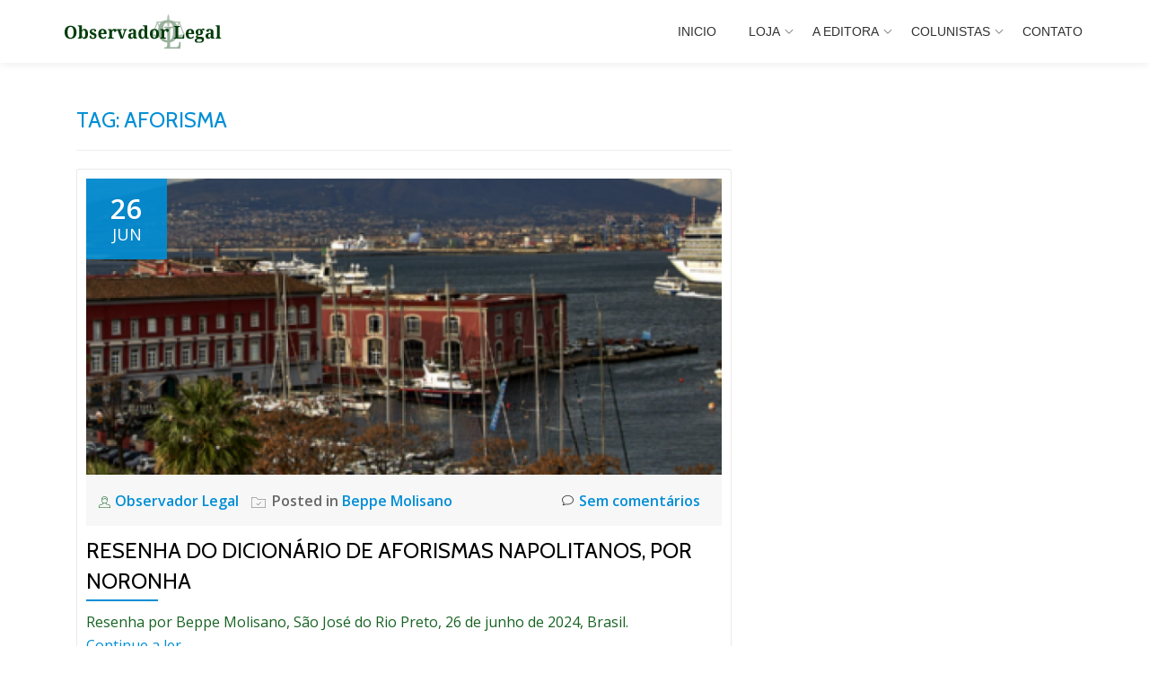

--- FILE ---
content_type: text/html; charset=UTF-8
request_url: http://observadorlegal.com.br/tag/aforisma/
body_size: 9742
content:
<!DOCTYPE html>
<html lang="pt-BR" class="no-js">
<head>
<meta charset="UTF-8">
<meta name="viewport" content="width=device-width, initial-scale=1">
<link rel="profile" href="http://gmpg.org/xfn/11">
<link rel="pingback" href="http://observadorlegal.com.br/ol/xmlrpc.php">
<title>aforisma &#8211; Observador Legal Editora</title>
<meta name='robots' content='max-image-preview:large' />
	<style>img:is([sizes="auto" i], [sizes^="auto," i]) { contain-intrinsic-size: 3000px 1500px }</style>
	<link rel='dns-prefetch' href='//acp-magento.appspot.com' />
<link rel='dns-prefetch' href='//fonts.googleapis.com' />
<link rel="alternate" type="application/rss+xml" title="Feed para Observador Legal Editora &raquo;" href="http://observadorlegal.com.br/feed/" />
<link rel="alternate" type="application/rss+xml" title="Feed de comentários para Observador Legal Editora &raquo;" href="http://observadorlegal.com.br/comments/feed/" />
<link rel="alternate" type="application/rss+xml" title="Feed de tag para Observador Legal Editora &raquo; aforisma" href="http://observadorlegal.com.br/tag/aforisma/feed/" />
<script type="text/javascript">
/* <![CDATA[ */
window._wpemojiSettings = {"baseUrl":"https:\/\/s.w.org\/images\/core\/emoji\/16.0.1\/72x72\/","ext":".png","svgUrl":"https:\/\/s.w.org\/images\/core\/emoji\/16.0.1\/svg\/","svgExt":".svg","source":{"concatemoji":"\/\/observadorlegal.com.br\/ol\/wp-includes\/js\/wp-emoji-release.min.js?ver=6b2367dbaf6cbf21eccf9dbed01aaf7c"}};
/*! This file is auto-generated */
!function(s,n){var o,i,e;function c(e){try{var t={supportTests:e,timestamp:(new Date).valueOf()};sessionStorage.setItem(o,JSON.stringify(t))}catch(e){}}function p(e,t,n){e.clearRect(0,0,e.canvas.width,e.canvas.height),e.fillText(t,0,0);var t=new Uint32Array(e.getImageData(0,0,e.canvas.width,e.canvas.height).data),a=(e.clearRect(0,0,e.canvas.width,e.canvas.height),e.fillText(n,0,0),new Uint32Array(e.getImageData(0,0,e.canvas.width,e.canvas.height).data));return t.every(function(e,t){return e===a[t]})}function u(e,t){e.clearRect(0,0,e.canvas.width,e.canvas.height),e.fillText(t,0,0);for(var n=e.getImageData(16,16,1,1),a=0;a<n.data.length;a++)if(0!==n.data[a])return!1;return!0}function f(e,t,n,a){switch(t){case"flag":return n(e,"\ud83c\udff3\ufe0f\u200d\u26a7\ufe0f","\ud83c\udff3\ufe0f\u200b\u26a7\ufe0f")?!1:!n(e,"\ud83c\udde8\ud83c\uddf6","\ud83c\udde8\u200b\ud83c\uddf6")&&!n(e,"\ud83c\udff4\udb40\udc67\udb40\udc62\udb40\udc65\udb40\udc6e\udb40\udc67\udb40\udc7f","\ud83c\udff4\u200b\udb40\udc67\u200b\udb40\udc62\u200b\udb40\udc65\u200b\udb40\udc6e\u200b\udb40\udc67\u200b\udb40\udc7f");case"emoji":return!a(e,"\ud83e\udedf")}return!1}function g(e,t,n,a){var r="undefined"!=typeof WorkerGlobalScope&&self instanceof WorkerGlobalScope?new OffscreenCanvas(300,150):s.createElement("canvas"),o=r.getContext("2d",{willReadFrequently:!0}),i=(o.textBaseline="top",o.font="600 32px Arial",{});return e.forEach(function(e){i[e]=t(o,e,n,a)}),i}function t(e){var t=s.createElement("script");t.src=e,t.defer=!0,s.head.appendChild(t)}"undefined"!=typeof Promise&&(o="wpEmojiSettingsSupports",i=["flag","emoji"],n.supports={everything:!0,everythingExceptFlag:!0},e=new Promise(function(e){s.addEventListener("DOMContentLoaded",e,{once:!0})}),new Promise(function(t){var n=function(){try{var e=JSON.parse(sessionStorage.getItem(o));if("object"==typeof e&&"number"==typeof e.timestamp&&(new Date).valueOf()<e.timestamp+604800&&"object"==typeof e.supportTests)return e.supportTests}catch(e){}return null}();if(!n){if("undefined"!=typeof Worker&&"undefined"!=typeof OffscreenCanvas&&"undefined"!=typeof URL&&URL.createObjectURL&&"undefined"!=typeof Blob)try{var e="postMessage("+g.toString()+"("+[JSON.stringify(i),f.toString(),p.toString(),u.toString()].join(",")+"));",a=new Blob([e],{type:"text/javascript"}),r=new Worker(URL.createObjectURL(a),{name:"wpTestEmojiSupports"});return void(r.onmessage=function(e){c(n=e.data),r.terminate(),t(n)})}catch(e){}c(n=g(i,f,p,u))}t(n)}).then(function(e){for(var t in e)n.supports[t]=e[t],n.supports.everything=n.supports.everything&&n.supports[t],"flag"!==t&&(n.supports.everythingExceptFlag=n.supports.everythingExceptFlag&&n.supports[t]);n.supports.everythingExceptFlag=n.supports.everythingExceptFlag&&!n.supports.flag,n.DOMReady=!1,n.readyCallback=function(){n.DOMReady=!0}}).then(function(){return e}).then(function(){var e;n.supports.everything||(n.readyCallback(),(e=n.source||{}).concatemoji?t(e.concatemoji):e.wpemoji&&e.twemoji&&(t(e.twemoji),t(e.wpemoji)))}))}((window,document),window._wpemojiSettings);
/* ]]> */
</script>
<style id='wp-emoji-styles-inline-css' type='text/css'>

	img.wp-smiley, img.emoji {
		display: inline !important;
		border: none !important;
		box-shadow: none !important;
		height: 1em !important;
		width: 1em !important;
		margin: 0 0.07em !important;
		vertical-align: -0.1em !important;
		background: none !important;
		padding: 0 !important;
	}
</style>
<link rel='stylesheet' id='wp-block-library-css' href='//observadorlegal.com.br/ol/wp-includes/css/dist/block-library/style.min.css?ver=6b2367dbaf6cbf21eccf9dbed01aaf7c' type='text/css' media='all' />
<style id='classic-theme-styles-inline-css' type='text/css'>
/*! This file is auto-generated */
.wp-block-button__link{color:#fff;background-color:#32373c;border-radius:9999px;box-shadow:none;text-decoration:none;padding:calc(.667em + 2px) calc(1.333em + 2px);font-size:1.125em}.wp-block-file__button{background:#32373c;color:#fff;text-decoration:none}
</style>
<style id='global-styles-inline-css' type='text/css'>
:root{--wp--preset--aspect-ratio--square: 1;--wp--preset--aspect-ratio--4-3: 4/3;--wp--preset--aspect-ratio--3-4: 3/4;--wp--preset--aspect-ratio--3-2: 3/2;--wp--preset--aspect-ratio--2-3: 2/3;--wp--preset--aspect-ratio--16-9: 16/9;--wp--preset--aspect-ratio--9-16: 9/16;--wp--preset--color--black: #000000;--wp--preset--color--cyan-bluish-gray: #abb8c3;--wp--preset--color--white: #ffffff;--wp--preset--color--pale-pink: #f78da7;--wp--preset--color--vivid-red: #cf2e2e;--wp--preset--color--luminous-vivid-orange: #ff6900;--wp--preset--color--luminous-vivid-amber: #fcb900;--wp--preset--color--light-green-cyan: #7bdcb5;--wp--preset--color--vivid-green-cyan: #00d084;--wp--preset--color--pale-cyan-blue: #8ed1fc;--wp--preset--color--vivid-cyan-blue: #0693e3;--wp--preset--color--vivid-purple: #9b51e0;--wp--preset--gradient--vivid-cyan-blue-to-vivid-purple: linear-gradient(135deg,rgba(6,147,227,1) 0%,rgb(155,81,224) 100%);--wp--preset--gradient--light-green-cyan-to-vivid-green-cyan: linear-gradient(135deg,rgb(122,220,180) 0%,rgb(0,208,130) 100%);--wp--preset--gradient--luminous-vivid-amber-to-luminous-vivid-orange: linear-gradient(135deg,rgba(252,185,0,1) 0%,rgba(255,105,0,1) 100%);--wp--preset--gradient--luminous-vivid-orange-to-vivid-red: linear-gradient(135deg,rgba(255,105,0,1) 0%,rgb(207,46,46) 100%);--wp--preset--gradient--very-light-gray-to-cyan-bluish-gray: linear-gradient(135deg,rgb(238,238,238) 0%,rgb(169,184,195) 100%);--wp--preset--gradient--cool-to-warm-spectrum: linear-gradient(135deg,rgb(74,234,220) 0%,rgb(151,120,209) 20%,rgb(207,42,186) 40%,rgb(238,44,130) 60%,rgb(251,105,98) 80%,rgb(254,248,76) 100%);--wp--preset--gradient--blush-light-purple: linear-gradient(135deg,rgb(255,206,236) 0%,rgb(152,150,240) 100%);--wp--preset--gradient--blush-bordeaux: linear-gradient(135deg,rgb(254,205,165) 0%,rgb(254,45,45) 50%,rgb(107,0,62) 100%);--wp--preset--gradient--luminous-dusk: linear-gradient(135deg,rgb(255,203,112) 0%,rgb(199,81,192) 50%,rgb(65,88,208) 100%);--wp--preset--gradient--pale-ocean: linear-gradient(135deg,rgb(255,245,203) 0%,rgb(182,227,212) 50%,rgb(51,167,181) 100%);--wp--preset--gradient--electric-grass: linear-gradient(135deg,rgb(202,248,128) 0%,rgb(113,206,126) 100%);--wp--preset--gradient--midnight: linear-gradient(135deg,rgb(2,3,129) 0%,rgb(40,116,252) 100%);--wp--preset--font-size--small: 13px;--wp--preset--font-size--medium: 20px;--wp--preset--font-size--large: 36px;--wp--preset--font-size--x-large: 42px;--wp--preset--spacing--20: 0.44rem;--wp--preset--spacing--30: 0.67rem;--wp--preset--spacing--40: 1rem;--wp--preset--spacing--50: 1.5rem;--wp--preset--spacing--60: 2.25rem;--wp--preset--spacing--70: 3.38rem;--wp--preset--spacing--80: 5.06rem;--wp--preset--shadow--natural: 6px 6px 9px rgba(0, 0, 0, 0.2);--wp--preset--shadow--deep: 12px 12px 50px rgba(0, 0, 0, 0.4);--wp--preset--shadow--sharp: 6px 6px 0px rgba(0, 0, 0, 0.2);--wp--preset--shadow--outlined: 6px 6px 0px -3px rgba(255, 255, 255, 1), 6px 6px rgba(0, 0, 0, 1);--wp--preset--shadow--crisp: 6px 6px 0px rgba(0, 0, 0, 1);}:where(.is-layout-flex){gap: 0.5em;}:where(.is-layout-grid){gap: 0.5em;}body .is-layout-flex{display: flex;}.is-layout-flex{flex-wrap: wrap;align-items: center;}.is-layout-flex > :is(*, div){margin: 0;}body .is-layout-grid{display: grid;}.is-layout-grid > :is(*, div){margin: 0;}:where(.wp-block-columns.is-layout-flex){gap: 2em;}:where(.wp-block-columns.is-layout-grid){gap: 2em;}:where(.wp-block-post-template.is-layout-flex){gap: 1.25em;}:where(.wp-block-post-template.is-layout-grid){gap: 1.25em;}.has-black-color{color: var(--wp--preset--color--black) !important;}.has-cyan-bluish-gray-color{color: var(--wp--preset--color--cyan-bluish-gray) !important;}.has-white-color{color: var(--wp--preset--color--white) !important;}.has-pale-pink-color{color: var(--wp--preset--color--pale-pink) !important;}.has-vivid-red-color{color: var(--wp--preset--color--vivid-red) !important;}.has-luminous-vivid-orange-color{color: var(--wp--preset--color--luminous-vivid-orange) !important;}.has-luminous-vivid-amber-color{color: var(--wp--preset--color--luminous-vivid-amber) !important;}.has-light-green-cyan-color{color: var(--wp--preset--color--light-green-cyan) !important;}.has-vivid-green-cyan-color{color: var(--wp--preset--color--vivid-green-cyan) !important;}.has-pale-cyan-blue-color{color: var(--wp--preset--color--pale-cyan-blue) !important;}.has-vivid-cyan-blue-color{color: var(--wp--preset--color--vivid-cyan-blue) !important;}.has-vivid-purple-color{color: var(--wp--preset--color--vivid-purple) !important;}.has-black-background-color{background-color: var(--wp--preset--color--black) !important;}.has-cyan-bluish-gray-background-color{background-color: var(--wp--preset--color--cyan-bluish-gray) !important;}.has-white-background-color{background-color: var(--wp--preset--color--white) !important;}.has-pale-pink-background-color{background-color: var(--wp--preset--color--pale-pink) !important;}.has-vivid-red-background-color{background-color: var(--wp--preset--color--vivid-red) !important;}.has-luminous-vivid-orange-background-color{background-color: var(--wp--preset--color--luminous-vivid-orange) !important;}.has-luminous-vivid-amber-background-color{background-color: var(--wp--preset--color--luminous-vivid-amber) !important;}.has-light-green-cyan-background-color{background-color: var(--wp--preset--color--light-green-cyan) !important;}.has-vivid-green-cyan-background-color{background-color: var(--wp--preset--color--vivid-green-cyan) !important;}.has-pale-cyan-blue-background-color{background-color: var(--wp--preset--color--pale-cyan-blue) !important;}.has-vivid-cyan-blue-background-color{background-color: var(--wp--preset--color--vivid-cyan-blue) !important;}.has-vivid-purple-background-color{background-color: var(--wp--preset--color--vivid-purple) !important;}.has-black-border-color{border-color: var(--wp--preset--color--black) !important;}.has-cyan-bluish-gray-border-color{border-color: var(--wp--preset--color--cyan-bluish-gray) !important;}.has-white-border-color{border-color: var(--wp--preset--color--white) !important;}.has-pale-pink-border-color{border-color: var(--wp--preset--color--pale-pink) !important;}.has-vivid-red-border-color{border-color: var(--wp--preset--color--vivid-red) !important;}.has-luminous-vivid-orange-border-color{border-color: var(--wp--preset--color--luminous-vivid-orange) !important;}.has-luminous-vivid-amber-border-color{border-color: var(--wp--preset--color--luminous-vivid-amber) !important;}.has-light-green-cyan-border-color{border-color: var(--wp--preset--color--light-green-cyan) !important;}.has-vivid-green-cyan-border-color{border-color: var(--wp--preset--color--vivid-green-cyan) !important;}.has-pale-cyan-blue-border-color{border-color: var(--wp--preset--color--pale-cyan-blue) !important;}.has-vivid-cyan-blue-border-color{border-color: var(--wp--preset--color--vivid-cyan-blue) !important;}.has-vivid-purple-border-color{border-color: var(--wp--preset--color--vivid-purple) !important;}.has-vivid-cyan-blue-to-vivid-purple-gradient-background{background: var(--wp--preset--gradient--vivid-cyan-blue-to-vivid-purple) !important;}.has-light-green-cyan-to-vivid-green-cyan-gradient-background{background: var(--wp--preset--gradient--light-green-cyan-to-vivid-green-cyan) !important;}.has-luminous-vivid-amber-to-luminous-vivid-orange-gradient-background{background: var(--wp--preset--gradient--luminous-vivid-amber-to-luminous-vivid-orange) !important;}.has-luminous-vivid-orange-to-vivid-red-gradient-background{background: var(--wp--preset--gradient--luminous-vivid-orange-to-vivid-red) !important;}.has-very-light-gray-to-cyan-bluish-gray-gradient-background{background: var(--wp--preset--gradient--very-light-gray-to-cyan-bluish-gray) !important;}.has-cool-to-warm-spectrum-gradient-background{background: var(--wp--preset--gradient--cool-to-warm-spectrum) !important;}.has-blush-light-purple-gradient-background{background: var(--wp--preset--gradient--blush-light-purple) !important;}.has-blush-bordeaux-gradient-background{background: var(--wp--preset--gradient--blush-bordeaux) !important;}.has-luminous-dusk-gradient-background{background: var(--wp--preset--gradient--luminous-dusk) !important;}.has-pale-ocean-gradient-background{background: var(--wp--preset--gradient--pale-ocean) !important;}.has-electric-grass-gradient-background{background: var(--wp--preset--gradient--electric-grass) !important;}.has-midnight-gradient-background{background: var(--wp--preset--gradient--midnight) !important;}.has-small-font-size{font-size: var(--wp--preset--font-size--small) !important;}.has-medium-font-size{font-size: var(--wp--preset--font-size--medium) !important;}.has-large-font-size{font-size: var(--wp--preset--font-size--large) !important;}.has-x-large-font-size{font-size: var(--wp--preset--font-size--x-large) !important;}
:where(.wp-block-post-template.is-layout-flex){gap: 1.25em;}:where(.wp-block-post-template.is-layout-grid){gap: 1.25em;}
:where(.wp-block-columns.is-layout-flex){gap: 2em;}:where(.wp-block-columns.is-layout-grid){gap: 2em;}
:root :where(.wp-block-pullquote){font-size: 1.5em;line-height: 1.6;}
</style>
<link rel='stylesheet' id='woocommerce-layout-css' href='//observadorlegal.com.br/ol/wp-content/plugins/woocommerce/assets/css/woocommerce-layout.css?ver=10.1.2' type='text/css' media='all' />
<link rel='stylesheet' id='woocommerce-smallscreen-css' href='//observadorlegal.com.br/ol/wp-content/plugins/woocommerce/assets/css/woocommerce-smallscreen.css?ver=10.1.2' type='text/css' media='only screen and (max-width: 768px)' />
<link rel='stylesheet' id='woocommerce-general-css' href='//observadorlegal.com.br/ol/wp-content/plugins/woocommerce/assets/css/woocommerce.css?ver=10.1.2' type='text/css' media='all' />
<style id='woocommerce-inline-inline-css' type='text/css'>
.woocommerce form .form-row .required { visibility: visible; }
</style>
<link rel='stylesheet' id='yith_ywraq_frontend-css' href='//observadorlegal.com.br/ol/wp-content/plugins/yith-woocommerce-request-a-quote/assets/css/frontend.css?ver=2.43.0' type='text/css' media='all' />
<style id='yith_ywraq_frontend-inline-css' type='text/css'>
.woocommerce .add-request-quote-button.button, .woocommerce .add-request-quote-button-addons.button, .yith-wceop-ywraq-button-wrapper .add-request-quote-button.button, .yith-wceop-ywraq-button-wrapper .add-request-quote-button-addons.button{
    background-color: #0066b4!important;
    color: #ffffff!important;
}
.woocommerce .add-request-quote-button.button:hover,  .woocommerce .add-request-quote-button-addons.button:hover,.yith-wceop-ywraq-button-wrapper .add-request-quote-button.button:hover,  .yith-wceop-ywraq-button-wrapper .add-request-quote-button-addons.button:hover{
    background-color: #044a80!important;
    color: #ffffff!important;
}


</style>
<link rel='stylesheet' id='brands-styles-css' href='//observadorlegal.com.br/ol/wp-content/plugins/woocommerce/assets/css/brands.css?ver=10.1.2' type='text/css' media='all' />
<link rel='stylesheet' id='parallax-one-fonts-css' href='//fonts.googleapis.com/css?family=Cabin%3A400%2C600%7COpen+Sans%3A400%2C300%2C600&#038;subset=latin%2Clatin-ext' type='text/css' media='all' />
<link rel='stylesheet' id='parallax-one-bootstrap-style-css' href='//observadorlegal.com.br/ol/wp-content/themes/Parallax-One/css/bootstrap.min.css?ver=3.3.1' type='text/css' media='all' />
<link rel='stylesheet' id='parallax-one-font-awesome-css' href='//observadorlegal.com.br/ol/wp-content/themes/Parallax-One/css/font-awesome.min.css?ver=6b2367dbaf6cbf21eccf9dbed01aaf7c' type='text/css' media='all' />
<link rel='stylesheet' id='parallax-one-style-css' href='//observadorlegal.com.br/ol/wp-content/themes/Parallax-One/style.css?ver=1.0.0' type='text/css' media='all' />
<script type="text/javascript" src="//observadorlegal.com.br/ol/wp-includes/js/jquery/jquery.min.js?ver=3.7.1" id="jquery-core-js"></script>
<script type="text/javascript" src="//observadorlegal.com.br/ol/wp-includes/js/jquery/jquery-migrate.min.js?ver=3.4.1" id="jquery-migrate-js"></script>
<script type="text/javascript" src="//observadorlegal.com.br/ol/wp-content/plugins/woocommerce/assets/js/jquery-blockui/jquery.blockUI.min.js?ver=2.7.0-wc.10.1.2" id="jquery-blockui-js" defer="defer" data-wp-strategy="defer"></script>
<script type="text/javascript" src="//observadorlegal.com.br/ol/wp-content/plugins/woocommerce/assets/js/js-cookie/js.cookie.min.js?ver=2.1.4-wc.10.1.2" id="js-cookie-js" defer="defer" data-wp-strategy="defer"></script>
<script type="text/javascript" id="woocommerce-js-extra">
/* <![CDATA[ */
var woocommerce_params = {"ajax_url":"\/ol\/wp-admin\/admin-ajax.php","wc_ajax_url":"\/?wc-ajax=%%endpoint%%","i18n_password_show":"Mostrar senha","i18n_password_hide":"Ocultar senha"};
/* ]]> */
</script>
<script type="text/javascript" src="//observadorlegal.com.br/ol/wp-content/plugins/woocommerce/assets/js/frontend/woocommerce.min.js?ver=10.1.2" id="woocommerce-js" defer="defer" data-wp-strategy="defer"></script>
<link rel="https://api.w.org/" href="http://observadorlegal.com.br/wp-json/" /><link rel="alternate" title="JSON" type="application/json" href="http://observadorlegal.com.br/wp-json/wp/v2/tags/205" /><link rel="EditURI" type="application/rsd+xml" title="RSD" href="http://observadorlegal.com.br/ol/xmlrpc.php?rsd" />

<!-- Analytics by WP Statistics - https://wp-statistics.com -->
<!--[if lt IE 9]>
<script src="//observadorlegal.com.br/ol/wp-content/themes/Parallax-One/js/html5shiv.min.js"></script>
<![endif]-->
	<noscript><style>.woocommerce-product-gallery{ opacity: 1 !important; }</style></noscript>
	<link rel="icon" href="http://observadorlegal.com.br/ol/wp-content/cache/thumbnails/2016/01/cropped-icon-green-32x32.png" sizes="32x32" />
<link rel="icon" href="http://observadorlegal.com.br/ol/wp-content/cache/thumbnails/2016/01/cropped-icon-green-192x192.png" sizes="192x192" />
<link rel="apple-touch-icon" href="http://observadorlegal.com.br/ol/wp-content/cache/thumbnails/2016/01/cropped-icon-green-180x180.png" />
<meta name="msapplication-TileImage" content="http://observadorlegal.com.br/ol/wp-content/cache/thumbnails/2016/01/cropped-icon-green-270x270.png" />
</head>

<body itemscope itemtype="http://schema.org/WebPage" class="archive tag tag-aforisma tag-205 wp-theme-Parallax-One theme-Parallax-One woocommerce-no-js group-blog" dir="ltr"><div id="mobilebgfix">
	<div class="mobile-bg-fix-img-wrap">
	<div class="mobile-bg-fix-img"></div>
	</div>
	<div class="mobile-bg-fix-whole-site">

	<a class="skip-link screen-reader-text" href="#content">Pular para o conteúdo</a>
		<header itemscope itemtype="http://schema.org/WPHeader" id="masthead" role="banner" data-stellar-background-ratio="0.5" class="header header-style-one site-header">
			<!-- COLOR OVER IMAGE -->
		<div class="overlay-layer-nav sticky-navigation-open">
			<!-- STICKY NAVIGATION -->
			<div class="navbar navbar-inverse bs-docs-nav navbar-fixed-top sticky-navigation appear-on-scroll">
				<!-- CONTAINER -->
				<div class="container">

					<div class="navbar-header">

						<!-- LOGO -->

						<button title='Alternar Menu' aria-controls='menu-main-menu' aria-expanded='false' type="button" class="navbar-toggle menu-toggle" id="menu-toggle" data-toggle="collapse" data-target="#menu-primary">
							<span class="screen-reader-text">Alternar navegação</span>
							<span class="icon-bar"></span>
							<span class="icon-bar"></span>
							<span class="icon-bar"></span>
						</button>

						<a href="http://observadorlegal.com.br/" class="navbar-brand" title="Observador Legal Editora"><img src="//observadorlegal.com.br/ol/wp-content/uploads/2016/01/logo-parallax-one.png" alt="Observador Legal Editora"></a><div class="header-logo-wrap text-header paralax_one_only_customizer"><h1 itemprop="headline" id="site-title" class="site-title"><a href="http://observadorlegal.com.br/" title="Observador Legal Editora" rel="home">Observador Legal Editora</a></h1><p itemprop="description" id="site-description" class="site-description">Editora especializada no meio Jurídico e Economia Global.</p></div>
					</div>

					<!-- MENU -->
					<div itemscope itemtype="http://schema.org/SiteNavigationElement" aria-label="Menu Primário" id="menu-primary" class="navbar-collapse collapse">
						<!-- LOGO ON STICKY NAV BAR -->
						<div id="site-header-menu" class="site-header-menu">
							<nav id="site-navigation" class="main-navigation" role="navigation">
							<div class="menu-superior-container"><ul id="menu-superior" class="primary-menu small-text"><li id="menu-item-71" class="menu-item menu-item-type-custom menu-item-object-custom menu-item-71"><a href="http://www.observadorlegal.com.br">Inicio</a></li>
<li id="menu-item-74" class="menu-item menu-item-type-post_type menu-item-object-page menu-item-has-children menu-item-74"><a href="http://observadorlegal.com.br/loja/">Loja</a>
<ul class="sub-menu">
	<li id="menu-item-688" class="menu-item menu-item-type-post_type menu-item-object-page menu-item-688"><a href="http://observadorlegal.com.br/como-comprar/">Como Comprar</a></li>
	<li id="menu-item-803" class="menu-item menu-item-type-post_type menu-item-object-page menu-item-803"><a href="http://observadorlegal.com.br/request-quote/">Lista de Orçamento</a></li>
	<li id="menu-item-804" class="menu-item menu-item-type-post_type menu-item-object-page menu-item-804"><a href="http://observadorlegal.com.br/minha-conta/">Minha conta</a></li>
</ul>
</li>
<li id="menu-item-75" class="menu-item menu-item-type-post_type menu-item-object-page menu-item-has-children menu-item-75"><a href="http://observadorlegal.com.br/a-editora/">A Editora</a>
<ul class="sub-menu">
	<li id="menu-item-76" class="menu-item menu-item-type-taxonomy menu-item-object-category menu-item-76"><a href="http://observadorlegal.com.br/category/eventos/">Eventos</a></li>
	<li id="menu-item-261" class="menu-item menu-item-type-taxonomy menu-item-object-category menu-item-261"><a href="http://observadorlegal.com.br/category/resenhas/">Resenhas</a></li>
	<li id="menu-item-73" class="menu-item menu-item-type-post_type menu-item-object-page menu-item-73"><a href="http://observadorlegal.com.br/termos-e-condicoes/">Termos e Condições</a></li>
</ul>
</li>
<li id="menu-item-189" class="menu-item menu-item-type-custom menu-item-object-custom menu-item-has-children menu-item-189"><a href="#">COLUNISTAS</a>
<ul class="sub-menu">
	<li id="menu-item-190" class="menu-item menu-item-type-taxonomy menu-item-object-category menu-item-190"><a href="http://observadorlegal.com.br/category/apaixao/">António Paixão</a></li>
	<li id="menu-item-191" class="menu-item menu-item-type-taxonomy menu-item-object-category menu-item-191"><a href="http://observadorlegal.com.br/category/bmolisano/">Beppe Molisano</a></li>
</ul>
</li>
<li id="menu-item-72" class="menu-item menu-item-type-post_type menu-item-object-page menu-item-72"><a href="http://observadorlegal.com.br/contato/">Contato</a></li>
</ul></div>							</nav>
						</div>
					</div>


				</div>
				<!-- /END CONTAINER -->
			</div>
			<!-- /END STICKY NAVIGATION -->

	</div>
	<!-- /END COLOR OVER IMAGE -->
	</header>
<!-- /END HOME / HEADER  -->

<div role="main" id="content" class="content-warp">
		<div class="container">

		<div id="primary" class="content-area col-md-8 post-list">
			<main  itemscope itemtype="http://schema.org/Blog"  id="main" class="site-main" role="main"><header class="page-header"><h2 class="page-title">Tag: <span>aforisma</span></h2></header><article itemscope itemprop="blogPosts" itemtype="http://schema.org/BlogPosting" itemtype="http://schema.org/BlogPosting" class="border-bottom-hover blog-post-wrap post-757 post type-post status-publish format-standard has-post-thumbnail hentry category-bmolisano category-resenhas tag-aforisma tag-dicionario tag-resenha" title="Post do blog: Resenha do Dicionário de Aforismas Napolitanos, por Noronha">
		<header class="entry-header">

			<div class="post-img-wrap">
				<a href="http://observadorlegal.com.br/resenha-do-dicionario-de-aforismas-napolitanos-por-noronha/" title="Resenha do Dicionário de Aforismas Napolitanos, por Noronha" >

															<picture itemscope itemprop="image">
					<source media="(max-width: 600px)" srcset="http://observadorlegal.com.br/ol/wp-content/cache/thumbnails/2024/06/Dicionario-500x233-c.png">
					<img src="http://observadorlegal.com.br/ol/wp-content/cache/thumbnails/2024/06/Dicionario-730x340-c.png" alt="Resenha do Dicionário de Aforismas Napolitanos, por Noronha">
					</picture>
					
				</a>
				<div class="post-date entry-published updated">
					<span class="post-date-day">26</span>
					<span class="post-date-month">jun</span>
				</div>

				
			</div>

			<div class="entry-meta list-post-entry-meta">
				<span itemscope itemprop="author" itemtype="http://schema.org/Person" class="entry-author post-author">
					<span  itemprop="name" class="entry-author author vcard">
					<i class="icon-man-people-streamline-user"></i><a itemprop="url" class="url fn n" href="http://observadorlegal.com.br/author/obslgl/" rel="author">Observador Legal </a>
					</span>
				</span>
				<span class="posted-in entry-terms-categories" itemprop="articleSection">
					<i class="icon-basic-elaboration-folder-check"></i>Posted in
					<a href="http://observadorlegal.com.br/category/bmolisano/" rel="category tag">Beppe Molisano</a>				</span>
				<a href="http://observadorlegal.com.br/resenha-do-dicionario-de-aforismas-napolitanos-por-noronha/#respond" class="post-comments">
					<i class="icon-comment-alt"></i>Sem comentários				</a>
			</div><!-- .entry-meta -->

		<h2 class="entry-title" itemprop="headline"><a href="http://observadorlegal.com.br/resenha-do-dicionario-de-aforismas-napolitanos-por-noronha/" rel="bookmark">Resenha do Dicionário de Aforismas Napolitanos, por Noronha</a></h2>		<div class="colored-line-left"></div>
		<div class="clearfix"></div>

	</header><!-- .entry-header -->
	<div itemprop="description" class="entry-content entry-summary">
		<p>Resenha por Beppe Molisano, São José do Rio Preto, 26 de junho de 2024, Brasil.<br />
 <a href="http://observadorlegal.com.br/resenha-do-dicionario-de-aforismas-napolitanos-por-noronha/#more-757" class="more-link">Continue a ler <span class="screen-reader-text"> sobreResenha do Dicionário de Aforismas Napolitanos, por Noronha </span> &#8230;</a></p>

			</div><!-- .entry-content -->
	</article><!-- #post-## -->

			</main><!-- #main -->
		</div><!-- #primary -->

		
	</div>
	</div><!-- .content-wrap -->
<footer itemscope itemtype="http://schema.org/WPFooter" id="footer" role="contentinfo" class = "footer grey-bg">
	<div class="container">
		<div class="footer-widget-wrap">
							<div itemscope itemtype="http://schema.org/WPSideBar" role="complementary" id="sidebar-widgets-area-1" class="col-md-3 col-sm-6 col-xs-12 widget-box" aria-label="Área de Widgets 1">
					<div id="isp_search_box_widget-3" class="widget widget_isp_search_box_widget"><form role="search" class="isp_search_box_form" isp_src="widget" name="isp_search_box" action="http://observadorlegal.com.br/" style="width:13rem; float:none;"><input type="text" name="s" class="isp_search_box_input" placeholder="Busca" autocomplete="off" autocorrect="off" autocapitalize="off" style="outline: none; width:13rem; height:2.5rem;"><input type="hidden" name="post_type" value="product" /><input type="image" src="http://observadorlegal.com.br/ol/wp-content/plugins/instantsearch-for-woocommerce/widget/assets/images/magnifying_glass.png" class="isp_widget_btn" value="" /></form><style>form.isp_search_box_form{position:relative}form.isp_search_box_form input[type=text].isp_search_box_input{background:#fff;border:2px solid #C9CCCF;box-shadow:none;font-size:1em;padding:.5em 2em .5em 1em;margin:.2rem;font-family:inherit;box-sizing:border-box;opacity:.8;color:#60626b;border-radius:1000px;-webkit-border-radius:1000px;-moz-border-radius:1000px;-webkit-transition:border .5s,opacity .5s;-moz-transition:border .5s,opacity .5s;transition:border .5s,opacity .5s;float:none;display:block;max-width:100%}form.isp_search_box_form input[type=text].isp_search_box_input:focus{border:2px solid #707780;opacity:1}.isp_search_box_form input[type=image].isp_widget_btn{border:none;right:7px;top:calc(50% - 8px);padding:0;margin:0;position:absolute;opacity:.5}.isp_search_box_form input[type=image].isp_widget_btn:hover{opacity:1}</style></div>				</div>
					</div><!-- .footer-widget-wrap -->

		<div class="footer-bottom-wrap">
			
			<div itemscope role="navigation" itemtype="http://schema.org/SiteNavigationElement" id="menu-secondary" aria-label="Menu Secundário">
				<h2 class="screen-reader-text">Menu Secundário</h2>
				<ul id="menu-rodape" class="footer-links small-text"><li id="menu-item-79" class="menu-item menu-item-type-post_type menu-item-object-page menu-item-79"><a href="http://observadorlegal.com.br/a-editora/">A Editora</a></li>
<li id="menu-item-77" class="menu-item menu-item-type-post_type menu-item-object-page menu-item-77"><a href="http://observadorlegal.com.br/contato/">Contato</a></li>
<li id="menu-item-112" class="menu-item menu-item-type-post_type menu-item-object-page menu-item-112"><a href="http://observadorlegal.com.br/request-quote/">Lista de Orçamento</a></li>
<li id="menu-item-147" class="menu-item menu-item-type-post_type menu-item-object-page menu-item-147"><a href="http://observadorlegal.com.br/como-comprar/">Como Comprar</a></li>
<li id="menu-item-78" class="menu-item menu-item-type-post_type menu-item-object-page menu-item-78"><a href="http://observadorlegal.com.br/termos-e-condicoes/">Termos e Condições</a></li>
</ul>			</div>

								<ul class="social-icons">
														<li>
																				<a target="_blank" href="#">
												<span class="fa parallax-one-footer-icons No Icon transparent-text-dark"></span>
											</a>
																	</li>
															<li>
																				<a target="_blank" href="#">
												<span class="fa parallax-one-footer-icons No Icon transparent-text-dark"></span>
											</a>
																	</li>
															<li>
																				<a target="_blank" href="#">
												<span class="fa parallax-one-footer-icons No Icon transparent-text-dark"></span>
											</a>
																	</li>
												</ul>
						</div><!-- .footer-bottom-wrap -->
		<div class="powered-by"><a href="https://themeisle.com/themes/parallax-one/" target="_blank" rel="nofollow">Parallax One </a>powered by <a class="" href="http://wordpress.org/" target="_blank" rel="nofollow">WordPress</a></div>	</div><!-- container -->
</footer>

</div>
</div>

<script type="speculationrules">
{"prefetch":[{"source":"document","where":{"and":[{"href_matches":"\/*"},{"not":{"href_matches":["\/ol\/wp-*.php","\/ol\/wp-admin\/*","\/ol\/wp-content\/uploads\/*","\/ol\/wp-content\/*","\/ol\/wp-content\/plugins\/*","\/ol\/wp-content\/themes\/Parallax-One\/*","\/*\\?(.+)"]}},{"not":{"selector_matches":"a[rel~=\"nofollow\"]"}},{"not":{"selector_matches":".no-prefetch, .no-prefetch a"}}]},"eagerness":"conservative"}]}
</script>
	<script type='text/javascript'>
		(function () {
			var c = document.body.className;
			c = c.replace(/woocommerce-no-js/, 'woocommerce-js');
			document.body.className = c;
		})();
	</script>
	<link rel='stylesheet' id='wc-blocks-style-css' href='//observadorlegal.com.br/ol/wp-content/plugins/woocommerce/assets/client/blocks/wc-blocks.css?ver=wc-10.1.2' type='text/css' media='all' />
<script type="text/javascript" data-cfasync="false" async src="//acp-magento.appspot.com/js/acp-magento.js?mode=woocommerce&amp;UUID=e1b21a05-718a-42a1-8a52-4efae5274c47&amp;store=1&amp;st=t_062628b62f2d0cbefb06fde05e7142&amp;cart_token=%24generic%24CFAUY3jp2bhcdcD7XoWsaH64RSGXnQXh9KqnYtQY&amp;is_admin_bar_showing=0&amp;is_user_logged_in=0&amp;products_per_page=10&amp;ver=6b2367dbaf6cbf21eccf9dbed01aaf7c" id="instantsearch-for-woocommerce-inject3-js"></script>
<script type="text/javascript" id="yith_ywraq_frontend-js-extra">
/* <![CDATA[ */
var ywraq_frontend = {"ajaxurl":"http:\/\/observadorlegal.com.br\/ol\/wp-admin\/admin-ajax.php","no_product_in_list":"Sua lista esta vazia","yith_ywraq_action_nonce":"ccf779f5a4","go_to_the_list":"yes","rqa_url":"http:\/\/observadorlegal.com.br\/request-quote\/","raq_table_refresh_check":"1"};
/* ]]> */
</script>
<script type="text/javascript" src="//observadorlegal.com.br/ol/wp-content/plugins/yith-woocommerce-request-a-quote/assets/js/frontend.min.js?ver=2.43.0" id="yith_ywraq_frontend-js"></script>
<script type="text/javascript" src="//observadorlegal.com.br/ol/wp-content/themes/Parallax-One/js/bootstrap.min.js?ver=3.3.5" id="parallax-one-bootstrap-js"></script>
<script type="text/javascript" id="parallax-one-custom-all-js-extra">
/* <![CDATA[ */
var screenReaderText = {"expand":"<span class=\"screen-reader-text\">expandir menu-filho<\/span>","collapse":"<span class=\"screen-reader-text\">recolher menu-filho<\/span>"};
/* ]]> */
</script>
<script type="text/javascript" src="//observadorlegal.com.br/ol/wp-content/themes/Parallax-One/js/custom.all.js?ver=2.0.2" id="parallax-one-custom-all-js"></script>
<script type="text/javascript" src="//observadorlegal.com.br/ol/wp-content/themes/Parallax-One/js/skip-link-focus-fix.js?ver=1.0.0" id="parallax-one-skip-link-focus-fix-js"></script>
<script type="text/javascript" src="//observadorlegal.com.br/ol/wp-content/plugins/woocommerce/assets/js/sourcebuster/sourcebuster.min.js?ver=10.1.2" id="sourcebuster-js-js"></script>
<script type="text/javascript" id="wc-order-attribution-js-extra">
/* <![CDATA[ */
var wc_order_attribution = {"params":{"lifetime":1.0000000000000001e-5,"session":30,"base64":false,"ajaxurl":"http:\/\/observadorlegal.com.br\/ol\/wp-admin\/admin-ajax.php","prefix":"wc_order_attribution_","allowTracking":true},"fields":{"source_type":"current.typ","referrer":"current_add.rf","utm_campaign":"current.cmp","utm_source":"current.src","utm_medium":"current.mdm","utm_content":"current.cnt","utm_id":"current.id","utm_term":"current.trm","utm_source_platform":"current.plt","utm_creative_format":"current.fmt","utm_marketing_tactic":"current.tct","session_entry":"current_add.ep","session_start_time":"current_add.fd","session_pages":"session.pgs","session_count":"udata.vst","user_agent":"udata.uag"}};
/* ]]> */
</script>
<script type="text/javascript" src="//observadorlegal.com.br/ol/wp-content/plugins/woocommerce/assets/js/frontend/order-attribution.min.js?ver=10.1.2" id="wc-order-attribution-js"></script>
<script type="text/javascript" id="wp-statistics-tracker-js-extra">
/* <![CDATA[ */
var WP_Statistics_Tracker_Object = {"requestUrl":"http:\/\/observadorlegal.com.br\/wp-json\/wp-statistics\/v2","ajaxUrl":"http:\/\/observadorlegal.com.br\/ol\/wp-admin\/admin-ajax.php","hitParams":{"wp_statistics_hit":1,"source_type":"post_tag","source_id":205,"search_query":"","signature":"a911865b2c2f506f6c3eeef0968c8fde","endpoint":"hit"},"onlineParams":{"wp_statistics_hit":1,"source_type":"post_tag","source_id":205,"search_query":"","signature":"a911865b2c2f506f6c3eeef0968c8fde","endpoint":"online"},"option":{"userOnline":"1","dntEnabled":false,"bypassAdBlockers":false,"consentIntegration":{"name":null,"status":[]},"isPreview":false,"trackAnonymously":false,"isWpConsentApiActive":false,"consentLevel":"disabled"},"jsCheckTime":"60000","isLegacyEventLoaded":"","customEventAjaxUrl":"http:\/\/observadorlegal.com.br\/ol\/wp-admin\/admin-ajax.php?action=wp_statistics_custom_event&nonce=4d0e664bf9"};
/* ]]> */
</script>
<script type="text/javascript" src="//observadorlegal.com.br/ol/wp-content/plugins/wp-statistics/assets/js/tracker.js?ver=14.15.4" id="wp-statistics-tracker-js"></script>
<style type="text/css">.dark-text, .entry-header h1, #sidebar-secondary .widget-title { color: #35ad47 }body, .entry-content p, .pirate_forms_thankyou_wrap p { color: #176323}.overlay-layer-wrap{ background:rgba(0,94,7,0.7);}</style></body>
</html>

<!--
Performance optimized by W3 Total Cache. Learn more: https://www.boldgrid.com/w3-total-cache/

Page Caching using Disk: Enhanced 
Database Caching 65/78 queries in 0.023 seconds using Disk

Served from: observadorlegal.com.br @ 2025-09-06 22:18:51 by W3 Total Cache
-->